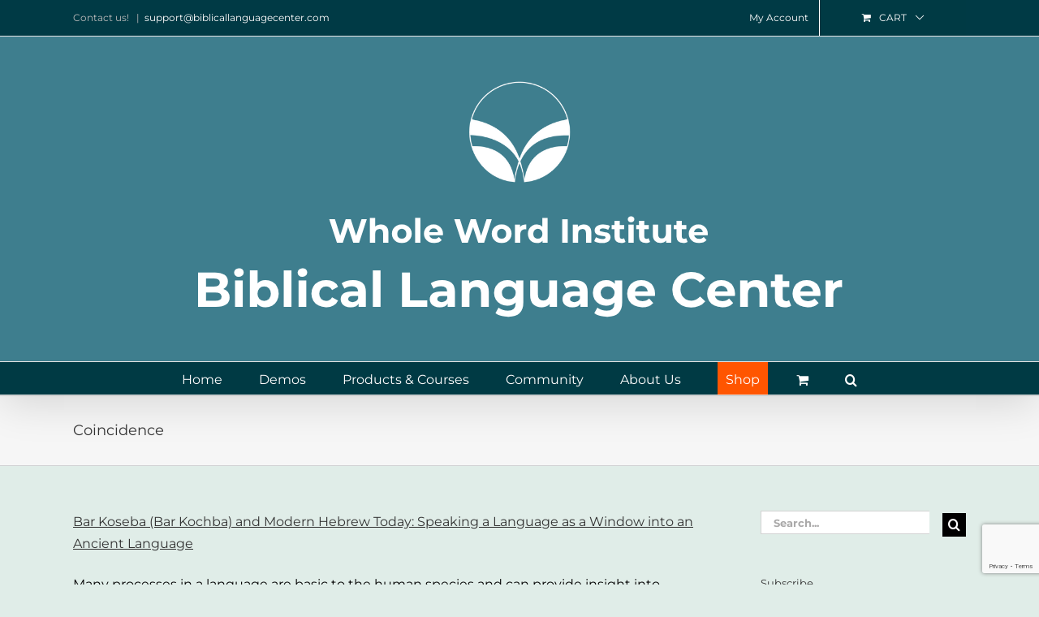

--- FILE ---
content_type: text/html; charset=utf-8
request_url: https://www.google.com/recaptcha/api2/anchor?ar=1&k=6LdwMbUUAAAAAGj5Ux98gG_oc8F9QivdCwSg06yC&co=aHR0cHM6Ly93d3cuYmlibGljYWxsYW5ndWFnZWNlbnRlci5jb206NDQz&hl=en&v=N67nZn4AqZkNcbeMu4prBgzg&size=invisible&anchor-ms=20000&execute-ms=30000&cb=7i88htuyxtuc
body_size: 48599
content:
<!DOCTYPE HTML><html dir="ltr" lang="en"><head><meta http-equiv="Content-Type" content="text/html; charset=UTF-8">
<meta http-equiv="X-UA-Compatible" content="IE=edge">
<title>reCAPTCHA</title>
<style type="text/css">
/* cyrillic-ext */
@font-face {
  font-family: 'Roboto';
  font-style: normal;
  font-weight: 400;
  font-stretch: 100%;
  src: url(//fonts.gstatic.com/s/roboto/v48/KFO7CnqEu92Fr1ME7kSn66aGLdTylUAMa3GUBHMdazTgWw.woff2) format('woff2');
  unicode-range: U+0460-052F, U+1C80-1C8A, U+20B4, U+2DE0-2DFF, U+A640-A69F, U+FE2E-FE2F;
}
/* cyrillic */
@font-face {
  font-family: 'Roboto';
  font-style: normal;
  font-weight: 400;
  font-stretch: 100%;
  src: url(//fonts.gstatic.com/s/roboto/v48/KFO7CnqEu92Fr1ME7kSn66aGLdTylUAMa3iUBHMdazTgWw.woff2) format('woff2');
  unicode-range: U+0301, U+0400-045F, U+0490-0491, U+04B0-04B1, U+2116;
}
/* greek-ext */
@font-face {
  font-family: 'Roboto';
  font-style: normal;
  font-weight: 400;
  font-stretch: 100%;
  src: url(//fonts.gstatic.com/s/roboto/v48/KFO7CnqEu92Fr1ME7kSn66aGLdTylUAMa3CUBHMdazTgWw.woff2) format('woff2');
  unicode-range: U+1F00-1FFF;
}
/* greek */
@font-face {
  font-family: 'Roboto';
  font-style: normal;
  font-weight: 400;
  font-stretch: 100%;
  src: url(//fonts.gstatic.com/s/roboto/v48/KFO7CnqEu92Fr1ME7kSn66aGLdTylUAMa3-UBHMdazTgWw.woff2) format('woff2');
  unicode-range: U+0370-0377, U+037A-037F, U+0384-038A, U+038C, U+038E-03A1, U+03A3-03FF;
}
/* math */
@font-face {
  font-family: 'Roboto';
  font-style: normal;
  font-weight: 400;
  font-stretch: 100%;
  src: url(//fonts.gstatic.com/s/roboto/v48/KFO7CnqEu92Fr1ME7kSn66aGLdTylUAMawCUBHMdazTgWw.woff2) format('woff2');
  unicode-range: U+0302-0303, U+0305, U+0307-0308, U+0310, U+0312, U+0315, U+031A, U+0326-0327, U+032C, U+032F-0330, U+0332-0333, U+0338, U+033A, U+0346, U+034D, U+0391-03A1, U+03A3-03A9, U+03B1-03C9, U+03D1, U+03D5-03D6, U+03F0-03F1, U+03F4-03F5, U+2016-2017, U+2034-2038, U+203C, U+2040, U+2043, U+2047, U+2050, U+2057, U+205F, U+2070-2071, U+2074-208E, U+2090-209C, U+20D0-20DC, U+20E1, U+20E5-20EF, U+2100-2112, U+2114-2115, U+2117-2121, U+2123-214F, U+2190, U+2192, U+2194-21AE, U+21B0-21E5, U+21F1-21F2, U+21F4-2211, U+2213-2214, U+2216-22FF, U+2308-230B, U+2310, U+2319, U+231C-2321, U+2336-237A, U+237C, U+2395, U+239B-23B7, U+23D0, U+23DC-23E1, U+2474-2475, U+25AF, U+25B3, U+25B7, U+25BD, U+25C1, U+25CA, U+25CC, U+25FB, U+266D-266F, U+27C0-27FF, U+2900-2AFF, U+2B0E-2B11, U+2B30-2B4C, U+2BFE, U+3030, U+FF5B, U+FF5D, U+1D400-1D7FF, U+1EE00-1EEFF;
}
/* symbols */
@font-face {
  font-family: 'Roboto';
  font-style: normal;
  font-weight: 400;
  font-stretch: 100%;
  src: url(//fonts.gstatic.com/s/roboto/v48/KFO7CnqEu92Fr1ME7kSn66aGLdTylUAMaxKUBHMdazTgWw.woff2) format('woff2');
  unicode-range: U+0001-000C, U+000E-001F, U+007F-009F, U+20DD-20E0, U+20E2-20E4, U+2150-218F, U+2190, U+2192, U+2194-2199, U+21AF, U+21E6-21F0, U+21F3, U+2218-2219, U+2299, U+22C4-22C6, U+2300-243F, U+2440-244A, U+2460-24FF, U+25A0-27BF, U+2800-28FF, U+2921-2922, U+2981, U+29BF, U+29EB, U+2B00-2BFF, U+4DC0-4DFF, U+FFF9-FFFB, U+10140-1018E, U+10190-1019C, U+101A0, U+101D0-101FD, U+102E0-102FB, U+10E60-10E7E, U+1D2C0-1D2D3, U+1D2E0-1D37F, U+1F000-1F0FF, U+1F100-1F1AD, U+1F1E6-1F1FF, U+1F30D-1F30F, U+1F315, U+1F31C, U+1F31E, U+1F320-1F32C, U+1F336, U+1F378, U+1F37D, U+1F382, U+1F393-1F39F, U+1F3A7-1F3A8, U+1F3AC-1F3AF, U+1F3C2, U+1F3C4-1F3C6, U+1F3CA-1F3CE, U+1F3D4-1F3E0, U+1F3ED, U+1F3F1-1F3F3, U+1F3F5-1F3F7, U+1F408, U+1F415, U+1F41F, U+1F426, U+1F43F, U+1F441-1F442, U+1F444, U+1F446-1F449, U+1F44C-1F44E, U+1F453, U+1F46A, U+1F47D, U+1F4A3, U+1F4B0, U+1F4B3, U+1F4B9, U+1F4BB, U+1F4BF, U+1F4C8-1F4CB, U+1F4D6, U+1F4DA, U+1F4DF, U+1F4E3-1F4E6, U+1F4EA-1F4ED, U+1F4F7, U+1F4F9-1F4FB, U+1F4FD-1F4FE, U+1F503, U+1F507-1F50B, U+1F50D, U+1F512-1F513, U+1F53E-1F54A, U+1F54F-1F5FA, U+1F610, U+1F650-1F67F, U+1F687, U+1F68D, U+1F691, U+1F694, U+1F698, U+1F6AD, U+1F6B2, U+1F6B9-1F6BA, U+1F6BC, U+1F6C6-1F6CF, U+1F6D3-1F6D7, U+1F6E0-1F6EA, U+1F6F0-1F6F3, U+1F6F7-1F6FC, U+1F700-1F7FF, U+1F800-1F80B, U+1F810-1F847, U+1F850-1F859, U+1F860-1F887, U+1F890-1F8AD, U+1F8B0-1F8BB, U+1F8C0-1F8C1, U+1F900-1F90B, U+1F93B, U+1F946, U+1F984, U+1F996, U+1F9E9, U+1FA00-1FA6F, U+1FA70-1FA7C, U+1FA80-1FA89, U+1FA8F-1FAC6, U+1FACE-1FADC, U+1FADF-1FAE9, U+1FAF0-1FAF8, U+1FB00-1FBFF;
}
/* vietnamese */
@font-face {
  font-family: 'Roboto';
  font-style: normal;
  font-weight: 400;
  font-stretch: 100%;
  src: url(//fonts.gstatic.com/s/roboto/v48/KFO7CnqEu92Fr1ME7kSn66aGLdTylUAMa3OUBHMdazTgWw.woff2) format('woff2');
  unicode-range: U+0102-0103, U+0110-0111, U+0128-0129, U+0168-0169, U+01A0-01A1, U+01AF-01B0, U+0300-0301, U+0303-0304, U+0308-0309, U+0323, U+0329, U+1EA0-1EF9, U+20AB;
}
/* latin-ext */
@font-face {
  font-family: 'Roboto';
  font-style: normal;
  font-weight: 400;
  font-stretch: 100%;
  src: url(//fonts.gstatic.com/s/roboto/v48/KFO7CnqEu92Fr1ME7kSn66aGLdTylUAMa3KUBHMdazTgWw.woff2) format('woff2');
  unicode-range: U+0100-02BA, U+02BD-02C5, U+02C7-02CC, U+02CE-02D7, U+02DD-02FF, U+0304, U+0308, U+0329, U+1D00-1DBF, U+1E00-1E9F, U+1EF2-1EFF, U+2020, U+20A0-20AB, U+20AD-20C0, U+2113, U+2C60-2C7F, U+A720-A7FF;
}
/* latin */
@font-face {
  font-family: 'Roboto';
  font-style: normal;
  font-weight: 400;
  font-stretch: 100%;
  src: url(//fonts.gstatic.com/s/roboto/v48/KFO7CnqEu92Fr1ME7kSn66aGLdTylUAMa3yUBHMdazQ.woff2) format('woff2');
  unicode-range: U+0000-00FF, U+0131, U+0152-0153, U+02BB-02BC, U+02C6, U+02DA, U+02DC, U+0304, U+0308, U+0329, U+2000-206F, U+20AC, U+2122, U+2191, U+2193, U+2212, U+2215, U+FEFF, U+FFFD;
}
/* cyrillic-ext */
@font-face {
  font-family: 'Roboto';
  font-style: normal;
  font-weight: 500;
  font-stretch: 100%;
  src: url(//fonts.gstatic.com/s/roboto/v48/KFO7CnqEu92Fr1ME7kSn66aGLdTylUAMa3GUBHMdazTgWw.woff2) format('woff2');
  unicode-range: U+0460-052F, U+1C80-1C8A, U+20B4, U+2DE0-2DFF, U+A640-A69F, U+FE2E-FE2F;
}
/* cyrillic */
@font-face {
  font-family: 'Roboto';
  font-style: normal;
  font-weight: 500;
  font-stretch: 100%;
  src: url(//fonts.gstatic.com/s/roboto/v48/KFO7CnqEu92Fr1ME7kSn66aGLdTylUAMa3iUBHMdazTgWw.woff2) format('woff2');
  unicode-range: U+0301, U+0400-045F, U+0490-0491, U+04B0-04B1, U+2116;
}
/* greek-ext */
@font-face {
  font-family: 'Roboto';
  font-style: normal;
  font-weight: 500;
  font-stretch: 100%;
  src: url(//fonts.gstatic.com/s/roboto/v48/KFO7CnqEu92Fr1ME7kSn66aGLdTylUAMa3CUBHMdazTgWw.woff2) format('woff2');
  unicode-range: U+1F00-1FFF;
}
/* greek */
@font-face {
  font-family: 'Roboto';
  font-style: normal;
  font-weight: 500;
  font-stretch: 100%;
  src: url(//fonts.gstatic.com/s/roboto/v48/KFO7CnqEu92Fr1ME7kSn66aGLdTylUAMa3-UBHMdazTgWw.woff2) format('woff2');
  unicode-range: U+0370-0377, U+037A-037F, U+0384-038A, U+038C, U+038E-03A1, U+03A3-03FF;
}
/* math */
@font-face {
  font-family: 'Roboto';
  font-style: normal;
  font-weight: 500;
  font-stretch: 100%;
  src: url(//fonts.gstatic.com/s/roboto/v48/KFO7CnqEu92Fr1ME7kSn66aGLdTylUAMawCUBHMdazTgWw.woff2) format('woff2');
  unicode-range: U+0302-0303, U+0305, U+0307-0308, U+0310, U+0312, U+0315, U+031A, U+0326-0327, U+032C, U+032F-0330, U+0332-0333, U+0338, U+033A, U+0346, U+034D, U+0391-03A1, U+03A3-03A9, U+03B1-03C9, U+03D1, U+03D5-03D6, U+03F0-03F1, U+03F4-03F5, U+2016-2017, U+2034-2038, U+203C, U+2040, U+2043, U+2047, U+2050, U+2057, U+205F, U+2070-2071, U+2074-208E, U+2090-209C, U+20D0-20DC, U+20E1, U+20E5-20EF, U+2100-2112, U+2114-2115, U+2117-2121, U+2123-214F, U+2190, U+2192, U+2194-21AE, U+21B0-21E5, U+21F1-21F2, U+21F4-2211, U+2213-2214, U+2216-22FF, U+2308-230B, U+2310, U+2319, U+231C-2321, U+2336-237A, U+237C, U+2395, U+239B-23B7, U+23D0, U+23DC-23E1, U+2474-2475, U+25AF, U+25B3, U+25B7, U+25BD, U+25C1, U+25CA, U+25CC, U+25FB, U+266D-266F, U+27C0-27FF, U+2900-2AFF, U+2B0E-2B11, U+2B30-2B4C, U+2BFE, U+3030, U+FF5B, U+FF5D, U+1D400-1D7FF, U+1EE00-1EEFF;
}
/* symbols */
@font-face {
  font-family: 'Roboto';
  font-style: normal;
  font-weight: 500;
  font-stretch: 100%;
  src: url(//fonts.gstatic.com/s/roboto/v48/KFO7CnqEu92Fr1ME7kSn66aGLdTylUAMaxKUBHMdazTgWw.woff2) format('woff2');
  unicode-range: U+0001-000C, U+000E-001F, U+007F-009F, U+20DD-20E0, U+20E2-20E4, U+2150-218F, U+2190, U+2192, U+2194-2199, U+21AF, U+21E6-21F0, U+21F3, U+2218-2219, U+2299, U+22C4-22C6, U+2300-243F, U+2440-244A, U+2460-24FF, U+25A0-27BF, U+2800-28FF, U+2921-2922, U+2981, U+29BF, U+29EB, U+2B00-2BFF, U+4DC0-4DFF, U+FFF9-FFFB, U+10140-1018E, U+10190-1019C, U+101A0, U+101D0-101FD, U+102E0-102FB, U+10E60-10E7E, U+1D2C0-1D2D3, U+1D2E0-1D37F, U+1F000-1F0FF, U+1F100-1F1AD, U+1F1E6-1F1FF, U+1F30D-1F30F, U+1F315, U+1F31C, U+1F31E, U+1F320-1F32C, U+1F336, U+1F378, U+1F37D, U+1F382, U+1F393-1F39F, U+1F3A7-1F3A8, U+1F3AC-1F3AF, U+1F3C2, U+1F3C4-1F3C6, U+1F3CA-1F3CE, U+1F3D4-1F3E0, U+1F3ED, U+1F3F1-1F3F3, U+1F3F5-1F3F7, U+1F408, U+1F415, U+1F41F, U+1F426, U+1F43F, U+1F441-1F442, U+1F444, U+1F446-1F449, U+1F44C-1F44E, U+1F453, U+1F46A, U+1F47D, U+1F4A3, U+1F4B0, U+1F4B3, U+1F4B9, U+1F4BB, U+1F4BF, U+1F4C8-1F4CB, U+1F4D6, U+1F4DA, U+1F4DF, U+1F4E3-1F4E6, U+1F4EA-1F4ED, U+1F4F7, U+1F4F9-1F4FB, U+1F4FD-1F4FE, U+1F503, U+1F507-1F50B, U+1F50D, U+1F512-1F513, U+1F53E-1F54A, U+1F54F-1F5FA, U+1F610, U+1F650-1F67F, U+1F687, U+1F68D, U+1F691, U+1F694, U+1F698, U+1F6AD, U+1F6B2, U+1F6B9-1F6BA, U+1F6BC, U+1F6C6-1F6CF, U+1F6D3-1F6D7, U+1F6E0-1F6EA, U+1F6F0-1F6F3, U+1F6F7-1F6FC, U+1F700-1F7FF, U+1F800-1F80B, U+1F810-1F847, U+1F850-1F859, U+1F860-1F887, U+1F890-1F8AD, U+1F8B0-1F8BB, U+1F8C0-1F8C1, U+1F900-1F90B, U+1F93B, U+1F946, U+1F984, U+1F996, U+1F9E9, U+1FA00-1FA6F, U+1FA70-1FA7C, U+1FA80-1FA89, U+1FA8F-1FAC6, U+1FACE-1FADC, U+1FADF-1FAE9, U+1FAF0-1FAF8, U+1FB00-1FBFF;
}
/* vietnamese */
@font-face {
  font-family: 'Roboto';
  font-style: normal;
  font-weight: 500;
  font-stretch: 100%;
  src: url(//fonts.gstatic.com/s/roboto/v48/KFO7CnqEu92Fr1ME7kSn66aGLdTylUAMa3OUBHMdazTgWw.woff2) format('woff2');
  unicode-range: U+0102-0103, U+0110-0111, U+0128-0129, U+0168-0169, U+01A0-01A1, U+01AF-01B0, U+0300-0301, U+0303-0304, U+0308-0309, U+0323, U+0329, U+1EA0-1EF9, U+20AB;
}
/* latin-ext */
@font-face {
  font-family: 'Roboto';
  font-style: normal;
  font-weight: 500;
  font-stretch: 100%;
  src: url(//fonts.gstatic.com/s/roboto/v48/KFO7CnqEu92Fr1ME7kSn66aGLdTylUAMa3KUBHMdazTgWw.woff2) format('woff2');
  unicode-range: U+0100-02BA, U+02BD-02C5, U+02C7-02CC, U+02CE-02D7, U+02DD-02FF, U+0304, U+0308, U+0329, U+1D00-1DBF, U+1E00-1E9F, U+1EF2-1EFF, U+2020, U+20A0-20AB, U+20AD-20C0, U+2113, U+2C60-2C7F, U+A720-A7FF;
}
/* latin */
@font-face {
  font-family: 'Roboto';
  font-style: normal;
  font-weight: 500;
  font-stretch: 100%;
  src: url(//fonts.gstatic.com/s/roboto/v48/KFO7CnqEu92Fr1ME7kSn66aGLdTylUAMa3yUBHMdazQ.woff2) format('woff2');
  unicode-range: U+0000-00FF, U+0131, U+0152-0153, U+02BB-02BC, U+02C6, U+02DA, U+02DC, U+0304, U+0308, U+0329, U+2000-206F, U+20AC, U+2122, U+2191, U+2193, U+2212, U+2215, U+FEFF, U+FFFD;
}
/* cyrillic-ext */
@font-face {
  font-family: 'Roboto';
  font-style: normal;
  font-weight: 900;
  font-stretch: 100%;
  src: url(//fonts.gstatic.com/s/roboto/v48/KFO7CnqEu92Fr1ME7kSn66aGLdTylUAMa3GUBHMdazTgWw.woff2) format('woff2');
  unicode-range: U+0460-052F, U+1C80-1C8A, U+20B4, U+2DE0-2DFF, U+A640-A69F, U+FE2E-FE2F;
}
/* cyrillic */
@font-face {
  font-family: 'Roboto';
  font-style: normal;
  font-weight: 900;
  font-stretch: 100%;
  src: url(//fonts.gstatic.com/s/roboto/v48/KFO7CnqEu92Fr1ME7kSn66aGLdTylUAMa3iUBHMdazTgWw.woff2) format('woff2');
  unicode-range: U+0301, U+0400-045F, U+0490-0491, U+04B0-04B1, U+2116;
}
/* greek-ext */
@font-face {
  font-family: 'Roboto';
  font-style: normal;
  font-weight: 900;
  font-stretch: 100%;
  src: url(//fonts.gstatic.com/s/roboto/v48/KFO7CnqEu92Fr1ME7kSn66aGLdTylUAMa3CUBHMdazTgWw.woff2) format('woff2');
  unicode-range: U+1F00-1FFF;
}
/* greek */
@font-face {
  font-family: 'Roboto';
  font-style: normal;
  font-weight: 900;
  font-stretch: 100%;
  src: url(//fonts.gstatic.com/s/roboto/v48/KFO7CnqEu92Fr1ME7kSn66aGLdTylUAMa3-UBHMdazTgWw.woff2) format('woff2');
  unicode-range: U+0370-0377, U+037A-037F, U+0384-038A, U+038C, U+038E-03A1, U+03A3-03FF;
}
/* math */
@font-face {
  font-family: 'Roboto';
  font-style: normal;
  font-weight: 900;
  font-stretch: 100%;
  src: url(//fonts.gstatic.com/s/roboto/v48/KFO7CnqEu92Fr1ME7kSn66aGLdTylUAMawCUBHMdazTgWw.woff2) format('woff2');
  unicode-range: U+0302-0303, U+0305, U+0307-0308, U+0310, U+0312, U+0315, U+031A, U+0326-0327, U+032C, U+032F-0330, U+0332-0333, U+0338, U+033A, U+0346, U+034D, U+0391-03A1, U+03A3-03A9, U+03B1-03C9, U+03D1, U+03D5-03D6, U+03F0-03F1, U+03F4-03F5, U+2016-2017, U+2034-2038, U+203C, U+2040, U+2043, U+2047, U+2050, U+2057, U+205F, U+2070-2071, U+2074-208E, U+2090-209C, U+20D0-20DC, U+20E1, U+20E5-20EF, U+2100-2112, U+2114-2115, U+2117-2121, U+2123-214F, U+2190, U+2192, U+2194-21AE, U+21B0-21E5, U+21F1-21F2, U+21F4-2211, U+2213-2214, U+2216-22FF, U+2308-230B, U+2310, U+2319, U+231C-2321, U+2336-237A, U+237C, U+2395, U+239B-23B7, U+23D0, U+23DC-23E1, U+2474-2475, U+25AF, U+25B3, U+25B7, U+25BD, U+25C1, U+25CA, U+25CC, U+25FB, U+266D-266F, U+27C0-27FF, U+2900-2AFF, U+2B0E-2B11, U+2B30-2B4C, U+2BFE, U+3030, U+FF5B, U+FF5D, U+1D400-1D7FF, U+1EE00-1EEFF;
}
/* symbols */
@font-face {
  font-family: 'Roboto';
  font-style: normal;
  font-weight: 900;
  font-stretch: 100%;
  src: url(//fonts.gstatic.com/s/roboto/v48/KFO7CnqEu92Fr1ME7kSn66aGLdTylUAMaxKUBHMdazTgWw.woff2) format('woff2');
  unicode-range: U+0001-000C, U+000E-001F, U+007F-009F, U+20DD-20E0, U+20E2-20E4, U+2150-218F, U+2190, U+2192, U+2194-2199, U+21AF, U+21E6-21F0, U+21F3, U+2218-2219, U+2299, U+22C4-22C6, U+2300-243F, U+2440-244A, U+2460-24FF, U+25A0-27BF, U+2800-28FF, U+2921-2922, U+2981, U+29BF, U+29EB, U+2B00-2BFF, U+4DC0-4DFF, U+FFF9-FFFB, U+10140-1018E, U+10190-1019C, U+101A0, U+101D0-101FD, U+102E0-102FB, U+10E60-10E7E, U+1D2C0-1D2D3, U+1D2E0-1D37F, U+1F000-1F0FF, U+1F100-1F1AD, U+1F1E6-1F1FF, U+1F30D-1F30F, U+1F315, U+1F31C, U+1F31E, U+1F320-1F32C, U+1F336, U+1F378, U+1F37D, U+1F382, U+1F393-1F39F, U+1F3A7-1F3A8, U+1F3AC-1F3AF, U+1F3C2, U+1F3C4-1F3C6, U+1F3CA-1F3CE, U+1F3D4-1F3E0, U+1F3ED, U+1F3F1-1F3F3, U+1F3F5-1F3F7, U+1F408, U+1F415, U+1F41F, U+1F426, U+1F43F, U+1F441-1F442, U+1F444, U+1F446-1F449, U+1F44C-1F44E, U+1F453, U+1F46A, U+1F47D, U+1F4A3, U+1F4B0, U+1F4B3, U+1F4B9, U+1F4BB, U+1F4BF, U+1F4C8-1F4CB, U+1F4D6, U+1F4DA, U+1F4DF, U+1F4E3-1F4E6, U+1F4EA-1F4ED, U+1F4F7, U+1F4F9-1F4FB, U+1F4FD-1F4FE, U+1F503, U+1F507-1F50B, U+1F50D, U+1F512-1F513, U+1F53E-1F54A, U+1F54F-1F5FA, U+1F610, U+1F650-1F67F, U+1F687, U+1F68D, U+1F691, U+1F694, U+1F698, U+1F6AD, U+1F6B2, U+1F6B9-1F6BA, U+1F6BC, U+1F6C6-1F6CF, U+1F6D3-1F6D7, U+1F6E0-1F6EA, U+1F6F0-1F6F3, U+1F6F7-1F6FC, U+1F700-1F7FF, U+1F800-1F80B, U+1F810-1F847, U+1F850-1F859, U+1F860-1F887, U+1F890-1F8AD, U+1F8B0-1F8BB, U+1F8C0-1F8C1, U+1F900-1F90B, U+1F93B, U+1F946, U+1F984, U+1F996, U+1F9E9, U+1FA00-1FA6F, U+1FA70-1FA7C, U+1FA80-1FA89, U+1FA8F-1FAC6, U+1FACE-1FADC, U+1FADF-1FAE9, U+1FAF0-1FAF8, U+1FB00-1FBFF;
}
/* vietnamese */
@font-face {
  font-family: 'Roboto';
  font-style: normal;
  font-weight: 900;
  font-stretch: 100%;
  src: url(//fonts.gstatic.com/s/roboto/v48/KFO7CnqEu92Fr1ME7kSn66aGLdTylUAMa3OUBHMdazTgWw.woff2) format('woff2');
  unicode-range: U+0102-0103, U+0110-0111, U+0128-0129, U+0168-0169, U+01A0-01A1, U+01AF-01B0, U+0300-0301, U+0303-0304, U+0308-0309, U+0323, U+0329, U+1EA0-1EF9, U+20AB;
}
/* latin-ext */
@font-face {
  font-family: 'Roboto';
  font-style: normal;
  font-weight: 900;
  font-stretch: 100%;
  src: url(//fonts.gstatic.com/s/roboto/v48/KFO7CnqEu92Fr1ME7kSn66aGLdTylUAMa3KUBHMdazTgWw.woff2) format('woff2');
  unicode-range: U+0100-02BA, U+02BD-02C5, U+02C7-02CC, U+02CE-02D7, U+02DD-02FF, U+0304, U+0308, U+0329, U+1D00-1DBF, U+1E00-1E9F, U+1EF2-1EFF, U+2020, U+20A0-20AB, U+20AD-20C0, U+2113, U+2C60-2C7F, U+A720-A7FF;
}
/* latin */
@font-face {
  font-family: 'Roboto';
  font-style: normal;
  font-weight: 900;
  font-stretch: 100%;
  src: url(//fonts.gstatic.com/s/roboto/v48/KFO7CnqEu92Fr1ME7kSn66aGLdTylUAMa3yUBHMdazQ.woff2) format('woff2');
  unicode-range: U+0000-00FF, U+0131, U+0152-0153, U+02BB-02BC, U+02C6, U+02DA, U+02DC, U+0304, U+0308, U+0329, U+2000-206F, U+20AC, U+2122, U+2191, U+2193, U+2212, U+2215, U+FEFF, U+FFFD;
}

</style>
<link rel="stylesheet" type="text/css" href="https://www.gstatic.com/recaptcha/releases/N67nZn4AqZkNcbeMu4prBgzg/styles__ltr.css">
<script nonce="8Np9I13L6KQUHB-d33IAVA" type="text/javascript">window['__recaptcha_api'] = 'https://www.google.com/recaptcha/api2/';</script>
<script type="text/javascript" src="https://www.gstatic.com/recaptcha/releases/N67nZn4AqZkNcbeMu4prBgzg/recaptcha__en.js" nonce="8Np9I13L6KQUHB-d33IAVA">
      
    </script></head>
<body><div id="rc-anchor-alert" class="rc-anchor-alert"></div>
<input type="hidden" id="recaptcha-token" value="[base64]">
<script type="text/javascript" nonce="8Np9I13L6KQUHB-d33IAVA">
      recaptcha.anchor.Main.init("[\x22ainput\x22,[\x22bgdata\x22,\x22\x22,\[base64]/[base64]/[base64]/[base64]/[base64]/[base64]/KGcoTywyNTMsTy5PKSxVRyhPLEMpKTpnKE8sMjUzLEMpLE8pKSxsKSksTykpfSxieT1mdW5jdGlvbihDLE8sdSxsKXtmb3IobD0odT1SKEMpLDApO08+MDtPLS0pbD1sPDw4fFooQyk7ZyhDLHUsbCl9LFVHPWZ1bmN0aW9uKEMsTyl7Qy5pLmxlbmd0aD4xMDQ/[base64]/[base64]/[base64]/[base64]/[base64]/[base64]/[base64]\\u003d\x22,\[base64]\x22,\[base64]/A3J8wrnDoxXDojXDsCvCi3XCjD5tdmoeUnNfwrrDrMO2woljWsKxSsKVw7bDuWLCocKHwosBAcKxdEFjw4krw6wYO8ORNDMww5wGCsK9dcOTTAnCsWRgWMOnPXjDuA1uOcO4WcOrwo5CNMOuTMOyZcOHw509WTQOZB7CgFTCgArCm2NlKXfDucKiwpHDvcOGMC/CuiDCncOkw7LDtCTDvcOFw49xQivChllUNkLCp8KwdHp8w4zCkMK+XG1UUcKhf0XDgcKGYF/[base64]/CksKbw61+w4h1w7pMTm3DokbDhsKHQMOcw5kEw5/Dp07Dg8OKKHE5BcOaK8K8G1bCsMOPDiofOsOxwo5OHGjDuElHwo8aa8K+NV43w4/DqkHDlsO1wqBSD8OZwozCkmkCw6R4TsOxIibCgFXDpF8VZT/CjsOAw7PDoi4ca2sqIcKHwoUBwqtMw5/DuHU7KDvCkhHDi8KAWyLDjcO9wqYkw6w1wpY+wqB4QMKVTHxDfMOtwpDCrWQUw5vDsMOmwoZUbcKZKcOzw5oBwoXCnhXCkcKRw43Cn8OQwppRw4HDp8Kabwdew6vCkcKDw5gIQcOMRysdw5opZkDDkMOCw6l3QsOqUx1Pw7fCknN8cFR6GMOdwpjDhUVOw5I/Y8K9AMOBwo3DjX7CtjDClMOsbsO1QBTCucKqwr3Cg0kSwoJ2w5EBJsKKwqEgWjfCg1YscD1SQMK2woHCtSlVaEQfwpfCgcKQXcOZwpDDvXHDm3zCtMOEwqgQWTtmw604GsKtC8OCw57Dp3IqccK+wrdXYcOewoXDvh/Dm3PCm1QgWcOuw4MIwoNHwrJCWkfCusOTfGchK8KPTG4RwqATGn/CisO1wpo3UsOgwqERwoTDgcKcw6gbw6PCghbCsMOfw6YFw53DksK/wrxgwp8NdsKqMcKhBDBtwrXDlcOyw7nDqFTDlyQhw5bDr1EMAsOsUWsdw6ktwqdMHQjDrEJhw68Ywq7CksK7woXCsU9EBcKvw7/Dv8KKPMObM8OKw7QNwqLCjMOiX8OnW8OwUsKaeBbCpBRXw4vDhMKAw5PDqhnCu8OZw49hFkLDuHlUwrFneVrCsRDDkcOObHZKecKiG8KhwrnDhW5xw4LCrGfDtDPDocOLwqsUWnHCjsKZbz1YwqwWwowWwrfCgsKLahpLwpDCm8Kfw6M3XnrDucOZw7fDhFVxw6/[base64]/CqBtuUcO7w5LDsG3Dg8K2GBvCpglvwp3Dq8ObwqZHwrUaSsOJwrHDvMOJIllVYBvCgAM8wrYnwrZwM8Kxw6nDg8O4w7Miw7kGYgowYX3CosKZCTXDh8OOf8KSfybCqcKpw6TDicONDcO3wpcsXyg+wo/DnsOudH/Ch8OKw7bCo8O8wrwUGcKxSm8DHmptIsOOUMKXQcOpdBPCgyrDi8OAw45XQQrDqcOLw7nDqBBne8O7wrlOw5xDw5sPwpnCul8wbxDDvGDDt8OOacOswqddwq7DnsOYwrnDvcOwKlJESlXDiXAewr/[base64]/McKqayDCv102w4hRwr/[base64]/CtkDDpsOyX8K/D0lVVsOpfsK8w6jCkHHCo8KeN8Otw5fDtsKWw49gBUTCiMKDw6ZSwoPDpcO4FMKZXcKbworDicOYwpE4QsOIXMKeX8Oqw7kawptSVEB3eTnCkMKLJWrDjMORw6pDw4HDhcOaSU/DunUvwrrDuCoab1ZFLMO4X8KHHDBgwrzDllJ1w5jCuCtwOMKbShvDrsK8w5Ugwq1Mw4oOw5fDnMOdw7/DvkDChxBsw7BqV8OkRmvCucOJNsOxKgzDglosw4nCmT/Cj8Kiw4/DvVtnPFXCj8K2w6EwV8KvwowcwozDkDjDjzdTw4UGwqQhwq7DvjB3w6sMasKBfRoaTg7DssOeTD3CisO+w69twqp/[base64]/GcO2w7DDlEYpWh5Mw6XDj0AMeyjDoiE6wq7CoC8KEMKIesKywpvDjFNIwotvw7LCn8Krw57CsDkPw59Sw6Jkw5zDmztFw5g1NjtSwph2EsOVw4TDqF01w4tiIsO7wq3CncOwwqvClXl/UycUSyXCkcKhVQHDmCdiccOELcOlwqESw5bCicKqQHU/[base64]/[base64]/[base64]/DqQZ3GMOsOCzDhMO1P8KFSwpINcO8A8KZw5zDrBPChsOhwrg2wpVgBHR3w5XCghIrScOtwrsTwpzCr8K5HkMyw7jDqRZjwrnCpkV8PFvCj13DhMO/Vn1aw4DDrMOQw5h1wp7Dk1/DmzfCsUfCo0whEyDCscKGw4lvEsKFFSRWw5IUw7U2wpvDtRcTH8OCw5bDocKrwp7DvMK6N8KyKMKbIMO6bsK4JcKEw5PDlcOeasKeUTNowpfCoMK8GcKjXsOGRyDDnj3ClMOOwq/DpMOPFi1vw6zDnMODwo1iw5DCi8OGwrLDkMKVAEjDjEfCiFHDpBjCh8O2MGLDsGUedsO2w687F8KeYMOTw5saw4zDoXvDvh0/[base64]/[base64]/M8Okw7rDm8OPwqhdbz4+wqDCscKQQit2TRrCgBQZZcOjf8KdeXBfw7jDoSXDgcKmf8OFScKlf8OxZcKIbcOHwr9WwrRDAB7Cii9JKyPDohvDuhMtwrE3EwBrQCcuaw7Cl8K9XMKMHcK5wpjCogTCrQTCr8O3w4PDmi96w47DkcK4wpY6BMOdTcK+wrfDphDDsA/[base64]/wonDogDDrsOqw5ZMw4kfwowZwoXCpXQTfcKCT1whXcOhw4QtFzkLwofCjRbChyR/wqbDmlHDuAjCiFBXw5IkwqbCuUFxL3zDvn3ChsKrw59tw6YvN8Kow4TDhV/[base64]/[base64]/ChyttO1ZVw6vCrVfCm8KxwqbCgTc8w6gfw5d8QMOUw5TDmsOCAcKcwrlew70hw5YTSxQmNhfDjVjDh2TCtMOwFsKsWhsKwq40PsOLa1Rdw6TDlcOHQGTDucKZEX1uYMKneMOdH2TDqls2w4gxPG/DkikPDGzCgcKYFsOXw6zDs1syw7kow5gqwpPDjBErwo7DuMOOw4Rfwq3CsMKFw5MNfsO6wqrDgGMHfMK0HsOPISVMw5l2d2LDucKGTMOMw45OQcKeU37DjlLDt8K2wqTCt8KFwpJsDMKiV8KlwqTDksK2wqx9wo3DohbDtsK5wq0KZB1hBE8xwrHCo8KiUcOgQcK/PQ/CgyPCo8OSw6YKwp5cIMOvWTdjw7rCl8KvQit3Z37DlsKNBmPChGtXecKjLMKlUV58wpfDjMOAwrHDvzYFUcObw4/CgMKxw6IMw5Nyw5xNwqPDpcOiccOOHMO1w584wo5vA8KcD0YDw5PCuRNEw6bCjRQ8wrLDhnLDhFQcw5zChcOTwqJ/MQzDgMOowqpcB8O/dcO7w4ghf8KZOWY9K3vCo8K1AMOuFMONaBZ7S8K8EsKaBhdVFAnCt8Oyw5ZIaMO/bG8bE2okw4LCrsO2Wn/CgybDtDDCgz7CvcKwwo8vLsOSwqzCnjTCmMKxbC7Dv00wSQtBYsOgcMK2WjLCuC9mw5VfEBTCtcOsw4zCkcK/fCMmw7/CrH5UHHTCv8KQwq7DtMOmwp/DmcOWw6TDk8Orw4Z1S1/DqsKOF1t/[base64]/HMKweUDCpsKleQrCjMKaw67CpcK8w6jDqcO5WcOqw6TDmMOAa8K5fMKkwpISKm3Cr0VtZ8K/w4bDpsKUXcKAdcOZw6ciLHPCv1LDti9HLiFaWB0iE3MOwqkZw4MswofCtsK6I8K9wo7DoFJOIHQpf8Kqby/CuMKXwrfDscK8KSDCucOcAGvDjMKnAXLDtRlpwoHCoC0ewq3Dkx4RJxvDr8OnbFIpNytawrfDgUJoLAg/w5thPsOHw68pdsKuwqM6w74lQsOrwoHDoWQ9wr/[base64]/CksOMwqXCjU5Kw4bCq3XCnQTCq8OpeSjDjGkaw6/CiCliw4DDpcOywobDmCzDucOzw4hFwoPDllbCv8KZNg0+w7jClDXDrcKxYMKNZ8OgARzCs1pge8KWesOHLTzCnMKZw6RGBHLDsGc0ZcOHw6/DosKzKcOiHsKmO8Otw6PDpWnCozfDg8KKK8KCw5Mlw4DDhio8LkbDsSzDow1JDQh6wprDgQHCpMOsLWTCu8K1McOGSsKuR03Cs8KIwoLDssKAMTTCpnLDklRPwp/DucKNw5rCkcKOwqNoSD/[base64]/CjmVrwpoKwpNGw6/ChcKxw7p8wpTCtygXbHV6w6Efw7XCrw7Dp2Mgwr3CsgAvMHbDsChDwqbCp23DgMO3HDxqBcOXwrLCisOiw61YKcKmw6jDiD7CtwbDjGYVw4BpUXAsw6pBwo4rwocmOsKfNjnDs8KPcjfDolXCsgrDgsKyaCYTw7/Dh8KTUhzCgsKnfMKiw6Edc8O9w4tnRlIgQRdcw5LCosOrIcO6w7DDscOPbMOPw5FLNsKEK0zCuT/[base64]/Cu8Oywpoow5bCssKzOcOJwptvw6NLZw05GgISw4bCi8OZOifDv8OeWcKLBMKZGV/CosOtwoDDh0Q3Uw3DjsKUecO4woooXhLDh15sw5vDl2vCpG/DmcKJR8OORgHDgzHCkU7Du8O/w5fDssOPwoTDkHwEwpPDrsKDOMKaw4FMAsKafMKow7gMLcKTwqtGIcKHw7/CuXMWAjbDs8O1Khdqw6gTw7LCn8K7GsK5wpAEw7TClcO5VEkLK8OEIMO+wo7DqlrCiMKHwrfCusO1A8KFwpvCnsKBTRnCjsK6EMOFwqgCCE0cOcOTw7RWHcOywoHClx7DkcK2ag/[base64]/[base64]/[base64]/[base64]/CiErCpcKLw4fDssKDZ2tJLcKhwozCu8OgWmzChUfCh8KPBErCqcKxCcOswr3DlSDDiMOowrPDoApQw4kQw6LCicOmwqjDtEt+Vg/DvATDjsKTIsKxHgUTI1csXMKfw5RwwrfChyIXw40Ow4cQEEIiwqc0MC3Cp0jCizNYwrFZw57Cp8K2eMK8PSkawqfCgMKQHQVZwpsHw6p4Vx3Dq8Kfw7k/WsK9wq3DjDl6O8O9w6/Cpltqw79JKcOvdk3CoErCgsOSw7RVw5zClsKEwoDDosKkckzDkMOPwq0XM8Onw7DDmX52wqE9HSUPwrp0w4zDhMOGSi43w4tuw7DDvsK1BMKmw7Byw4M+IcK+wrkGwrnDqAJABANrwpEXw6HDo8KlwofCoGlewodcw6jDgm/Di8Opwp0+TMOjNGfCrDIBYn3CvcOdZMKKw59EBmnCjRtOVsOfwqzDv8Kuw53CkcK0woDChsOILjTCnMKDYMK9wqzCqhNBDsOVw4/[base64]/Cp1rCksO/[base64]/w6tYw5YMd8K7dHgywrhMGMOnw7UWN8KHwpDDoMKEwpkUw5jCr8OsRMKDworDoMOPP8OET8KQw5RJwprDiSdARH/[base64]/DucOhw5XCmMKUwovDiTcSwqTCrcKBw7V+EsKowop5w7TDgXXChMKZw5LCqndvw6pCwr7CnhDCncKKwp1Jd8OUwobDvsOYVQ/CvxxEwrzCjGFBK8ObwpUWdRnDhMKZBGfCtMO7UMKdPMOgJ8KdJ1/CmsOjwr7CscK1w7nCpCpjw4tow45UwrI6UMKIwpsRIGrCsMOCOXjCoDJ5PCIVZDHDkcKKw6zCg8O8w63CjlfDohR/[base64]/Di8KKWBY/wp/[base64]/DjVDDq8OIDXfDh8O/wrIKFMOAwp7DoBs9w7cywqbCjsOIw4g4w6NjGXrDhBsbw5RQwpTDlsOmBWTCo3IbIGLCtsOjwoBxw5zCkhzDkcOqw4jChcKJCUMswohsw4Y7AsOaBsOtwpPCsMOaw6bCksOWw4BbVWTChCFvKWBZw74kJ8KYw4tOwopCwqPDmMKAaMObLGrCh1zDon/[base64]/CrMOuwpfCkgXDqxARw4Inw5PCoUwfwrbClsKSwpvDjVnDvVrDuWXCmGVew5/CvUQ2KcOxBDjDsMOzX8K3w5PCsBwud8KaOU7ClWzCkhEYw7M0w7rDtSXDmQ/DgFrChhBwTMOod8KeIcOga3fDjsOyw6pmw5jDisOWwrHCl8OYwq7CqMOFwpzDv8O3w4szbk97VXXCu8KRDGNLwoM9w4M/[base64]/Cph8TaMKgw6UgwrDCksOSQ8KHES7CoWfColDClWIvw5h1wq3DvylAY8K0dcKOXMKgw45xEWFPPT3DtMO8TX5zwpzCp0DCpDfDjMOSXcODw6wywp5bwrJ4woPCpQPDmyV4PEUQG0XDgg/DlATCoCB6KcOnwpBdw5/DlULCq8KfwpTDl8KUXxLCgsOZwo4gwrbCocKvwqgHW8KjXsKyworCrMO0wrJNw4gYYsKfw7nCgMO0LsKww50QGsKYwrtqdxXDjyrDjcOkM8OSLMOew6jDpDMHRMORXsOywqFrw6Ntw69cw6tjMsOPc23ChVc7w4MBPE18EU/[base64]/wqfDoRbDqsKOeT1wfcKSw79/wqLCkXh1WcK4wrEVOQbCiio9HBkUQ23DpsK8w73CgGbChsKYw6YUw4Ubw783LMOQwrkUw4wdw7rDqiAFPsKNw4dHw4wYwpTDsXw+KCXCrcO2B3Adw6zCs8KLwpzCkH/[base64]/w47CtBMeWC4fw4HCrkxnw4UVw5s2wpHCm8ONw5LCu3RnwpoVOMO1HsOFTsKpaMKfR0XCrw9EeAYIwqTCpMOKcsOWKirDmsKqWsOjw6d2wprCjU7CgMO7wr/CrxLCpMKnwqfDkVDDpUXCi8OWw63Cm8KdPsOpH8KLw6V4IcKTwplWw7DChMKUbcOlwrXDp1J3wpzDjxYww4lzwr7CrRY3w5LCs8OVw7FBNcK2bsKhYTPCsAh0ZnxvPMOLesKVw5ouDWzDkTDCvXvCqMOlwpfDsSIiwp7CsFHCkRvCkcKRDcOrf8Kcwq/DucOJfcKrw6jCs8K7B8K2w6xDwrgeDMKxNsKVf8OEw4ktRmvDicOzw6jDikNVK2bCrsOqZcO8w5pnNsKQw5bDqcKQwrbCnsKswobDrDzCi8KgR8KYGMOndMO3wqU6OsOUwqQIw55+w6EJcUPDm8KPbcKaEinDpMKuw73Ch3cYwqBlAG4Bwq/DtTHCqMKow6E2wolZPnrCvsOpScOsUSoEBsOQw6DCvm3Dg3TCm8OGdMK7w4VSw4rChgwxw6QkwojDsMO1cx81w5lqRsKuUsOJNTIfw4nDksOYPCp2wpXDvFY0woZqLsKSwrg6wpETw6w/HMKAw5gLwr8cfRduR8O6wpAJwrTCuFsvTEbDpQ1ewqfDi8ONw4IuwpvCj1lpDMOORMKzfWsEwpw2w7vDjcOmBcOowqofwoMNW8K5woQ3bhVhJcKLL8KSwrLDmsOpN8OBUWDDkm90FjwHXWl0w6nCnsO0F8K8ZcO0w4LDigDCg3/CoyROwo1Uw4LDoEkCOQ9CUMOpVBk/w4/[base64]/w4RVayTDtMKeWMORw54PwpxrQcK2wprCvMOSwrXCj8KhBBxzYGwaw7M+b3vCg3lyw6bClUwpVkHCmMK/MTV6NXvDn8Kdw6pDw6TCtlDCgnDDtwfCkMOkankHPHo0FUtdWsO4wrcYDxwpD8ORasO+RsOYw5EaAEYifnR8wrfCr8KfaEM2NgrDoMKGw70Uw7HDtjNGw4ViBRV9T8O/wrhRMsOWZH9lwrfDicKrwqwNw51Zw40vC8O/w6TCmMOGEcOPfUVkw7rCucOVw7vDrUPDoCLDuMKaC8O0OnFAw67CiMKIwq4MGnFqwpbDm0rDrsOQVcK7wrtgXAjDsh7CnGVBwqZrBVZDwrtKw7/DkcKwMU/CuXjCjcOPORnCrwfDgcObwq5lwqXCqMOvb0TDhlMrHn7Ds8OPwpXDisO4wrhTdMOKZcKVwoFEJhg9fMKNwr58w4R2SFBnHyQvIMOIw70iICouaSvCrsOIIsK/wrvDqlzCvcKmfBbDrhvCik8Ea8Ozw4FQw7zCm8KCw5hVw5lQw7YDRE0XFk9SGlbCtsKESMKQfSwhB8KgwqAxWMOowol6cMKrAiFTwohJC8O0wpLCqsOqcUhSwrxew4fDnz7CqMKow7lAMQjCuMKnw47DtS1xBcK2wq3Dk2/DgMKBw4s8wpBQP2XClsKQw7rDlFTDiMK3VMOdDCl1w7bCqyA/aSQHw5Brw6PCj8OIwqnCs8OqwpXDgDDChMKNw5YFw5oCw68yAMK2w4HCmUDCtyHCjx5fLcK9KMKmBlsjw541VcOZw44HwppYasK2wpwAw4F2f8O9wrMkK8OaKcOcw5oOwpoKOcO2wohEVk1Ab14Bw7g/[base64]/DjsKBwpDCisO2w7PCmcOiVsOUw7zDgW95PVXCncOnw4vDtcOPFDYiA8KEeV1FwqQvw6PDtMORwq3Crl3Cvk0Lw6lYLsKVecOcXsKfwq9nw4PDl1odw4hvw6HCuMKNw4QZw6lEwrLDk8O/RS0Xwo1sNMOpX8OxfcOTfyrDlS8mVMO8worCiMOIwpsZwqEpwpVmwo1xwpsaSVnDjhhgTCnCscKjw4wtHsOywqUJw5vCjhHCumt1w5XCrcOEwpc2w4cUAsOywpNHLWZSCcKLChLDvzrDpMO0wpBKwo1twpPCvQvCpxkuDlIAKsOxw6LCvcOCwrNAaGkhw7k8FirDqXQ/[base64]/DiHMcacK6HMKlYkNRwr7CrcO5dsKDPcKWPmM2w4HDqQwDLCAJwprCoQLDqMKew4bDqnDCm8OGeiHCrMKFT8K2w7DCtwt6e8K5cMOUYMKUScOVw7jCmgzCi8OKUyYIw75cWMOFFUpANMKzCcKmw7LDu8OiwpLCmMOiOcODRjBkwrvDkcOSw50/wqrDh0LDkcOtwqXCjQrDihDDpw8aw7fCnRYpw7PCrk/Dq0Zfw7TDnzLDjcKLcH3CrcKkw7RjccOqIjszQcKFw4hvwo7DtMKvw6bDlzFbcMO0w4/[base64]/Du0XCjsOrB8Kaw57Cl8K4w55zO1zDk8KKXcOiw49hHMKew504wqTDmMKZGMKRwoMSwq81fsO9Z07CscKuwoxOw5DCr8Kvw7TDmcOtKibDhsKvERvCuBTCh3DCkcK/w5shfsOyCXscMiN9ZEQJwoDDohwGw5LDpUHDpsOywocEw63CtGozNATDpx8wFk7DnQs0w4teADPCu8OzwrLCkzBww4RAw7jDv8Kiwo/[base64]/[base64]/YAvCmy7DosOsJcKaR8ONQcKjbcKNw7DCqcOcw5NHTEzCnTjDpcOhSMKPwrrCnMOiHB4JX8OjwqJoNxkgwrxHWQjCjsODYsKJwodFKMO8wqYbworDosKyw4/[base64]/[base64]/[base64]/ClMKlwoTCqlkQwqEAw6pKw5tqVSbDtxMLL8KAwrnDqivDnTFND2XCo8OUUMOiw4/DhlDChEFIw6Q9wrvCl3PDnBDChMOUNsOcwokbDG/Cv8OKEcKpQsKIb8OcccOSM8Kyw6fCjXdJw491UG4rwpJzwo8EcHk3A8KRA8OZw5zDhsKYK1rCrhwQenrDqhXCtVjCjsK6Y8KLdVTDmhxlSMKdwpnDq8K0w5AQTnVNwpYkeQDCm0pQwpQdw5VEwqPDtlHDncOLwo/Ds3rDr3luw5PDksO+WcK2C3rDmcKhw6EfwrPDuzM/acKSQsKrwpFNwqo+w6MxBMKddzgNwpPDvMKVw6nDlG3Co8KnwrQKw707b0lawrwIEDZsRsKzwqfChALCmsO+L8O3wqJdw7fDmQBkw6jDu8KWwpAbMsOeGMOwwrd1w5LDp8KUK8KaciAww4YKwq/CucOoY8OcwqPCg8O9wpPCuzhdPsKHw4YfMglowqTDrRTDtiTDssOjV0HCvAHCkMKiVwpRfjw8fsKEwrJSwrVjIjTDsXFKw5XCowx1woPCqBrDr8OLZSJBwpcUcVRkw4ozYsKbdMOEw7lCVcKTET/Cv0hWCxHDlcOTEMKxV2caTxnCrMOONkjCu3vCjnXCqlcNwqHDv8OFK8OtwpTDucONw7TDuGgFw4LCqwbDri3CqS9Ww7Yaw4rDiMOzwrfCpMOFacKsw5TDh8OgwqHDoQQlSh/CqcKSQsO2woB9JGNmw6htP0TDusO2w5fDucOPK3DCjjrCmEjCtMO5wrwofirDgMOhw6tawpnDr2shI8O4wrdJNhnDoiFww7XClsKYCMOXYcOGwpsPdMKzw4/[base64]/DpB9kDMK8wojCg0nCojRlw60dwoPCkU/[base64]/DRMsIzLCgMOrw7E7w7vCo1RCJMKPYMKWwpdIAVrCrQIMw6YJRMOnw7RxJUTDlMOxw4EmU1wewpnCvAsaJ30rwr5JFMKBdMOVcFJ0XcKkBX3Dg3/CjyE1ACxoU8Okw5DCgGVIwrcLKkl7wqNcaFnCulbCksOCbAJBZMOoXsOZwps8w7XCm8KISzNXwobDnA9owq05e8OrLT9jcwAuAsKew53CgMOnwp3CosOlw455wp1+TwfDlMKsbw/CtwpEw7tDUcKewp7CvcKuw7DDrcOaw6MCwpUtw7fDp8OfA8KiwoXDk3B6UGLCqsKQw5NWw4cCw44YwojCtyMiGhtAC1FNRMOcCMOGVcKvwqTCv8KVN8OHw5dEw5R/w5geDS/CiD8PV1zCrhHClsKDw6TCg3xIR8KkwrnClcKQXsOiw6rCpWx/[base64]/[base64]/DmhnCvMOewqzCncO7Iz8LacKJw4DDtMOqwpXCi8OlL27Cvm/DhMO/VMKow7Ndwo/[base64]/[base64]/DihrCqwLDuGlZw5wSe8ONwrEWw6kHSUvCvMO7CcKqw6PDsUXDsB5lw73DhETDu3bCjsOkw7fCiR4Ufn/[base64]/Do3fChsK3wonDhcKtw4XCg8Ozw5NCeR3DlX9tw5IaMMOUwpg8WcOnSCNJw707wr1wwqvDpV/DhgfDpkTDoU00BRx/F8KIZwrDmcOGwrdZA8OUA8OHw53Cv2TCl8O+aMO0w4E5w4EgESssw45HwoFsIsORRsOjV0ZLwobDpcKSwqDCrMORA8OQw5DDksOMasKcLm/DoATDkhnCuWrDmsOvwojDgMObwo3CvQhGMQQ0YcKUw4DCgSd2wpVrSwjDhjvDlcKtwpfDlEHDpR7CiMOVw6bCh8KvwozDkyl7CsOEUsKbQD7Dmg3Cu0HCkcOtbg/CmRxkwrNVw5rCgsKxN1NYwpQHw6XCgD7DpVTDpk3CuMOlXiPCm2EpPB8nw7diw4/CgsOudTVYw4Abalg9REASETPDp8KkwrPDl0PDqVYWHzpvwpDDh3fDmhPCmsOiL2PDkMK6SxfCjsKLLncnNC8nFFY/CkzDsG5nwotOw7INOsOlAsKUwqjDi0tHDcOhGX3Ck8KSw5DCgMOpwoHCgsOEwojDn13DkcKJO8OAwop0w4XDnEjDlnrCuEkEw5cWV8OrIinDssKNwr4WbcKfHx/DozVCwqTDs8OqTsOywolUWcK5wrECT8Kdw4o0FcOaO8OdOHtlwqrCpnvCssOBL8KswpXCqcO6woRbw4jCtW/CssO9w4rCgATCosKrwqhiwpjDixF8w61/HXzDusKYwqTCuBQTesOsdsKpMABxKUfDg8K5w7vCmsKuwphSwpLDvcO6dyRywojDrnnCpMKiwpAmN8KOwqHDt8KJBTfDqsKiaVbCgREkwqbDvX8bw65WwrIOw78hwo7Dq8OVGcKvw49pcgwSAMOxw6Zcwq1Nc399Qy7Dsg/DtWd4w6TDsHhLKWIjw7xZw5fCt8OGLcKPw7XCncKeB8OfL8OOw4xfwqvCvWViwqxnwq53GsODw6/[base64]/[base64]/[base64]/wq86wrTCnsKcCAPDjsOJwpd4KmHDhy5WwrHDvUDDrMOmAsOXc8ODbsOhHDHDk28hEMKPSMONwrrDjWZcHsOmwrxFNgPDpsObwqbCmcOeMUEpwqrDslXDnj87w5cMw7tXwq7CgDUbw5pEwoJqw6XDhMKkwo5ACS5vJm8CPmfCkUrCm8O2wot7w6NlCsOYwpdPWhh/w4AIw7zDksKywoZKWmPDu8KgK8KYdsKYwrHDm8KqREfCtiUNZcKKeMOMwoPCoGQICQ4cMcO9RsKLIcKOwqBowo3CisOSJAzCmsOQwo0VwpEWwqjCiUERw6w+ZR1uw4PCn0YZJmYfw6bDuFYXRkLDs8OkaQfDhMOzw5IVw6tQWMOZXSBhQsKSHkN9wr8lwooSw7/[base64]/[base64]/CoCVzwpbDjyZPwobDuUt9CAA3XSHClcOFKUx/dMKxIxMAw5ULNDQUG2BnQCYjw4PDl8O6wqbDgXjCpgxuwrYnwojCvl7CpsKZw78wDHAJJsOYwpjCnFdrw5bCkMKIVA/CmsO5A8KtwpQLwojDqW8AUC4ZJULCsnN7CcOxwpIkw6pGwrRpwrHDr8Kbw4ZsCVgVBcO/[base64]/Cv8OXZsKXwpLCn2ZXFnXChUtdwrNEw7vDlkMbXktdw57CrngEcWBmLcO5JMKkw5E7w63ChVvDtkQWw6nDoQp0w7jCrB1HA8OHwqABw5fCmMO2wp/CtMKAHcKpw7nDiSJcw5lWw644IsKsGcKGwoIdScODwpgTwoofWsOuw6Y6XRPDm8OIwox/w4FhScK0J8KLwofDi8OmGhg5enzCrijClHHDlMKmWcOjwrLCusOfGxQ5NjnCqikEISl4D8K+w5QXwrQ6a2YeOcOUwrw4XMOlwrB2TsO9w6Mnw6jDkiLChQp4OcKJwqDCmsOjw6vDicOswr3DrMK3w7jCq8KHw45uw6ZxAMOCTsK3w4xbw4zDqBt/[base64]/wp3DhWTCisO9LBBIw6bDncKGVBMQw4LCpMK7w5oMwrHDqMO0w6TDoU5KdG7ClCUSwp3CmcO8WxLCpcOWD8KVPcO/wpLDqQ5rwqrCvU8xV2fDr8OvX0x4RzdXwqhxw4ZYIcKobMOlXng1Ey/[base64]/fnTDncKBwofDj0g2HsKrLcKkw7skw703BsKVEXnDvipVXcOyw4hSwrEmQ2FMwp0OY3nDszTDlMKEw5QQCsKFcBrDvMOkw6/DoB7CicKuwoXClMOpdMOXG2XCksO+w4DCphEod0XDgDPDjiHDh8OlU3knAsKkOMOra2gAUmwyw6xuOhTCv0csHlNtCcOocR3DiMO4w47DiBEzLcO5FDzCqznCh8KTGmhFwq0xNHzClyAyw7LDsBHDjcKAaDrCqsOGw6EzIsO3GcOeUWLCkh8Ewp/DiDvCh8K6w7/[base64]/w7bDusKsw6nCgGNaYsOfw7fCq04QwrHDrcOxCMOzUHzDuh/DvB/DtcKSenLCp8O5KcOuwp9ddVdvYhfDgMKYXwrDhxgdAAgDPnjCoDLDtsKnH8KgPsOSaVHDhBrCtmfDok9JwocHZ8OAG8OOwpjCjBQxQWjDvMKMKjoGw7M0wqI2w745QSoLwp8mK1PCjSnCqFh4wpjCv8Kvwrxsw5fDl8OXeF8lV8KQVsO/w7ttSMOSw79ZC2Qxw4jCgjAcf8OefcKfF8OSwo0uYcKrw7TCgQZRPlk+SMKkAcKWw79TPGfDr1wMAsOPwoTDoHDDuzsmwoXDu0LCsMKow7LDiDJuQnR7E8OCwq09P8KLwrDDm8KIwoXDtjsNw4t/WAx3X8Ovw7DCrX0ZbsK6wpbCpnVKJEjCqB4VTsO5IMKnSUfCnsOCQMK/[base64]/[base64]/DpMK7wq/CjlEiw7fCmsKcMMOcPMKew5zDgsOfccOMbTIATQvDrxwPw4kkwoXDmlTDpijCksOHw5nDoB3DmcOTWFjDlRRGw7MiNMOLL3/Dql/CjF9YGcOAJGLCqzdAwpfCkwoQw5/DvAfDo319wppUfgAEwpgUwrkkQS7Dq09GesOHw7MYwrHDoMKdBcO/[base64]/Cp3p6VDTDmMKawrI9d1zCpA/Djn/DjMK6MsO/[base64]/DhMOgRiDCo8K1w7HDr8KiKsO8AcOaWQI7QTbCisKyPBPCnsKZw77ChMOpRifCoQlKCMKNIFnCmMO3w6slMMKRw6k+DsKBHMK6w5vDucK/wo7CkcO+w5tlbcKHwrUZMAs5w57CiMOYPTRtVQp1wqUMwqBwXcK3YsOpw5FDfsKSw7Y8wqVzw5fClz8kw7dHwp4NGVRIwrXCjBERF8O7w6xEw6YSw7VKScO4w5bDgsKfwoQzYsOYG03DknTDtsOfwprDsFrCp0jDgsKKw6rCv3TDow/DkxnDhsKDwojDhMKHN8OQw4kLOMK9e8KYOMK5FsKAwp1Lw5Qbw4PCl8KHwpZeSMKow7bDnmZ1fcOWwqR8w5YVwoZtw4tvSsKLMcOEHcK3CTgldDFyfwbDni/Dh8KhIsOFwq5ORzQnO8Ojw67CozzDuwgSWcK+w73DgMOEw5zDvcOYIsKmw6jCsALCpsOEw7XDqFI/ecOhwrBhw4UlwoVww6ZOwopdw54vWl0+AsKGYcOBw6cIYMO6wq/DlMOKwrbDicKhMMOtLxbDm8OBVW14dcKmfxzDr8KBTMKPGyJUDsOSG10hwr7DuRchTsKvw5Avw6TCgMKhw7jCs8Ksw6vChR7Dg3HCjsK0YQZDQAgAwojClELDvxDCrjHCiMKZw4AEwqgOw6JpYE1+ckPCtn8NwoMKw58Ww7vDgjDDgQTCq8KtNHsBw7rCvsOkw4/CmA/Ck8KgCcO7w4Fmw6AyYg0vW8Otw73ChsO4w5vCm8OxZcORYk7CnDJ6w6PCrcOCOcO1wplswrwFN8OBw5pUfVTChsOEwrFLRcKzER7CjcKMCjIPaycCTnzDpGEr\x22],null,[\x22conf\x22,null,\x226LdwMbUUAAAAAGj5Ux98gG_oc8F9QivdCwSg06yC\x22,0,null,null,null,0,[21,125,63,73,95,87,41,43,42,83,102,105,109,121],[7059694,137],0,null,null,null,null,0,null,0,null,700,1,null,0,\[base64]/76lBhnEnQkZnOKMAhnM8xEZ\x22,0,0,null,null,1,null,0,1,null,null,null,0],\x22https://www.biblicallanguagecenter.com:443\x22,null,[3,1,1],null,null,null,1,3600,[\x22https://www.google.com/intl/en/policies/privacy/\x22,\x22https://www.google.com/intl/en/policies/terms/\x22],\x22z1lPQgFr20FQtDixsW3oI3PxBiJXvul4FWaAa335Jn0\\u003d\x22,1,0,null,1,1769144465827,0,0,[202],null,[138,87,53,152,87],\x22RC-zy4TZe6j-_9aMg\x22,null,null,null,null,null,\x220dAFcWeA709wVXC4E_mOsF1JnbMwV59WuxEZ1pfhmix4PqPuj0tBgodkp1PzE8mD9i6e3tx2702GhdTvj1-X6K1tOKJgkdjHUP8w\x22,1769227265870]");
    </script></body></html>

--- FILE ---
content_type: text/css
request_url: https://www.biblicallanguagecenter.com/wp-content/themes/BLC/style.css?ver=6.9
body_size: 2507
content:
/*
Theme Name: Biblical Language Center
Description: Child theme for Avada theme
Author: ThemeFusion
Author URI: https://theme-fusion.com
Template: Avada
Version: 1.0.0
Text Domain:  Avada
*/

#main, #main a, #main p, #main div{
    font-size:16px;
}

#main .fusion-button-text{
    font-size:14px;
}

body, div, a, p, div, h1, h2, h3,h4, h5, h6, #content h2, .fusion-title h2 {
    color:#000000;
}

body.home .fusion-page-title-bar{
    display:none;
}

body.home div.fusion-one-half.fusion-layout-column.fusion-column-last.fusion-spacing-yes{
    margin-left:-10px;
}

body.home .fusion-button-wrapper.fusion-alignleft{
    width:50%;
    margin-right:0;
}

body.home .fusion-button.button-flat.button-round.button-large.button-default{
    margin-left:10px;
}

body.home div.fusion-title.title.sep-underline.sep-solid.fusion-title-size-one.blctitle.fusion-border-below-title{
    margin-left:10px;
}

@media screen and (max-width: 800px) {
    /*body.home #banner-image .fusion-column-wrapper{*/
        /*padding:0 !important;*/
    /*}*/
    body.home .fusion-button-wrapper.fusion-alignleft{
        padding-left:5%
    }
    body.home div.fusion-one-half.fusion-layout-column.fusion-column-last.fusion-spacing-yes{
        margin-left:0;
    }
    body.home .fusion-button.button-flat.button-round.button-large.button-default{
        margin:0;
    }
    body.home div.fusion-title.title.sep-underline.sep-solid.fusion-title-size-one.blctitle.fusion-border-below-title{
        margin-left:0;
    }
}

.title-heading-left strong {
    font-family: Montserrat, Arial, Helvetica, sans-serif, "PT Sans";
}

.post-content {
    color:#000000;
}

.post-content a {
    text-decoration:underline;
    color:#057D9F;
}

#main-banner {
    border:1px solid #ededed;
}

a.button {
    text-decoration:none;
}

.cust-statement {
    background-color:#ededed;
    padding:15px;
    margin-bottom:15px;
    /*-webkit-box-shadow: 0 4px 4px 0 rgba(51,51,52,.5);*/
    /*box-shadow: 0 4px 4px 0 rgba(51,51,52,.5);*/
    text-align:center;
}

.cust-statement span {
    font-weight:bold;
    font-style:italic;
}

.videoWrapper {
    position: relative;
    padding-bottom: 56.25%;
    padding-top: 25px;
    height: 0;
    margin-bottom: 50px;
}

.videoWrapper iframe {
    position: absolute;
    top: 0;
    left: 0;
    width: 100%;
    height: 100%;
}

.page-title h1,
.page-title .breadcrumbs,
.page-title .breadcrumbs a,
.page-title .breadcrumbs li,
#wrapper .post-content h2 {
    font-weight:bold;
}

.social-icons img {
    width:40px;
    height:auto;
}

.contact-info-container .email a:hover {
    color:#ffffff;
    text-decoration:underline;
}

.sb-toggle-wrapper {
    visibility:hidden;
    display:none;
}

#main-banner .fusion-title.sep-underline {
    border-bottom:0;
}

.fusion-copyright-notice div{
    color:#ffffff;
}


/*#why-it-works{*/
    /*margin-right:40px;*/
    /*width:163px;*/
/*}*/
#menu-item-3817{display: none; border-color:transparent;}
.fusion-custom-menu-item.fusion-menu-login-box{
    border-left: none;
}
.fusion-custom-menu-item.fusion-menu-login-box ul li{
    background-color:#5e5e5e;
}
.fusion-secondary-menu .fusion-custom-menu-item.fusion-menu-login-box ul.sub-menu li:hover a{
    background-color: #808080;
}
/*below controls only chrome*/
#menu-item-3501 { color:#FFFFFF !important; padding:0px 10px !important; background-color:#ff5500 }
#sticky-menu-item-3501 { color:#FFFFFF !important; padding:0px 10px !important; background-color:#ff5500 }
img.fusion-standard-logo {
    width: 70%;
} 
/*shop area above was background-image:url(images/navtileorange.jpg) and no background color. */
#main-banner{ margin-bottom:20px}
#banner-slider{ margin-bottom:0px}
#mce-EMAIL{width:100%}
/*#mc-embedded-subscribe{ height: 35px}*/

.fusion-logo{
    text-align: center;
    width: 100%;
}

.fusion-header-v5 .fusion-header .fusion-logo img{
    float: none !important;
}
/* place header color styles below */
/*these updates appear only on chrome*/
.fusion-header, .fusion-sticky-header-wrapper{
    background: #3e7e8e /* Old browsers */
 /*   background: -moz-linear-gradient(top,  #003a45 0%, #003a45 100%); /* FF3.6+ */
/*    background: -webkit-gradient(linear, left top, left bottom, color-stop(0zzz%,#003a45), color-stop(100%,#003a45)); /* Chrome,Safari4+ */
/*    background: -webkit-linear-gradient(top,  #003a45 0%,#003a45 100%); /* Chrome10+,Safari5.1+ */
/*    background: -o-linear-gradient(top,  #003a45 0%,#003a45 100%); /* Opera 11.10+ */
/*    background: -ms-linear-gradient(top,  #003a45 0%,#003a45 100%); /* IE10+ */
/*    background: linear-gradient(to bottom,  #003a45 0%,#003a45 100%); /* W3C */
/*    filter: progid:DXImageTransform.Microsoft.gradient( startColorstr='#69a8b8', endColorstr='#003a45',GradientType=0 ); /* IE6-9 */
}
.fusion-header-v4 #small-nav, .fusion-header-v5 #small-nav, .fusion-secondary-main-menu, .fusion-secondary-menu-icon {
    background: #003a45 /* Old browsers */
/*    background: -moz-linear-gradient(top,  #003a45 0%, #003a45 100%); /* FF3.6+ */
/*    background: -webkit-gradient(linear, left top, left bottom, color-stop(0%,#003a45), color-stop(100%,#003a45)); /* Chrome,Safari4+ */
/*    background: -webkit-linear-gradient(top,  #003a45 0%,#003a45 100%); /* Chrome10+,Safari5.1+ */
/*    background: -o-linear-gradient(top,  #003a45 0%,#003a45 100%); /* Opera 11.10+ */
/*    background: -ms-linear-gradient(top,  #003a45 0%,#003a45 100%); /* IE10+ */
/*    background: linear-gradient(to bottom,  #003a45 0%,#003a45 100%); /* W3C */
/*    filter: progid:DXImageTransform.Microsoft.gradient( startColorstr='#003a45', endColorstr='#69a8b8',GradientType=0 ); /* IE6-9 */

}
/* below is the earlier code*/
/*.fusion-header, .fusion-sticky-header-wrapper {
    background: #057d9f; /* Old browsers */
/*    background: -moz-linear-gradient(top,  #057d9f 50%, #046079 100%); /* FF3.6+ */
/*    background: -webkit-gradient(linear, left top, left bottom, color-stop(50%,#057d9f), color-stop(100%,#046079)); /* Chrome,Safari4+ */
/*    background: -webkit-linear-gradient(top,  #057d9f 50%,#046079 100%); /* Chrome10+,Safari5.1+ */
/*    background: -o-linear-gradient(top,  #057d9f 50%,#046079 100%); /* Opera 11.10+ */
/*    background: -ms-linear-gradient(top,  #057d9f 50%,#046079 100%); /* IE10+ */
/*    background: linear-gradient(to bottom,  #057d9f 50%,#046079 100%); /* W3C */
/*    filter: progid:DXImageTransform.Microsoft.gradient( startColorstr='#057d9f', endColorstr='#046079',GradientType=0 ); /* IE6-9 */
/*}

.fusion-header-v4 #small-nav, .fusion-header-v5 #small-nav, .fusion-secondary-main-menu, .fusion-secondary-menu-icon {
    background: #046079; /* Old browsers */
/*    background: -moz-linear-gradient(top,  #046079 0%, #057d9f 100%); /* FF3.6+ */
/*    background: -webkit-gradient(linear, left top, left bottom, color-stop(0%,#046079), color-stop(100%,#057d9f)); /* Chrome,Safari4+ */
/*    background: -webkit-linear-gradient(top,  #046079 0%,#057d9f 100%); /* Chrome10+,Safari5.1+ */
/*    background: -o-linear-gradient(top,  #046079 0%,#057d9f 100%); /* Opera 11.10+ */
/*    background: -ms-linear-gradient(top,  #046079 0%,#057d9f 100%); /* IE10+ */
/*    background: linear-gradient(to bottom,  #046079 0%,#057d9f 100%); /* W3C */
/*  filter: progid:DXImageTransform.Microsoft.gradient( startColorstr='#046079', endColorstr='#057d9f',GradientType=0 ); /* IE6-9 */

/*}*/


.fusion-header-sticky .cart-checkout, .fusion-header .cart-checkout, .top-menu .cart, .top-menu .cart-checkout, #small-nav .cart-checkout {
    background-color: #057d9f !important;
}

.fusion-main-menu .fusion-custom-menu-item.fusion-menu-cart.fusion-main-menu-cart{
    margin-left:35px;
}

.featured-page-image{
    width:100%;
    height:175px;
}
.gobtn{ background:#EFEFEF; padding:5px !important; color:#000000; border:none; width:35px; height:33px;}

.woocommerce ul.products li.product h3 {
    overflow: hidden;
    text-overflow: ellipsis;
    white-space: nowrap;
}
.product-buttons-container a{ font-size: 11px !important;}

.youtube-video{ width: 425px; float: left; }

.title.blctitle h1.title-heading-left{float:none;display:block;}

.fusion-breadcrumbs{
    display:none;
}

body .fusion-main-menu .fusion-main-menu-cart > a.fusion-main-menu-icon-active:after, a.fusion-main-menu-icon-active{
    color: #ff6900;
}

.fusion-blog-layout-grid .post div.fusion-post-wrapper{
    background-color: rgba(233, 246, 250, 0.44);
}

#connectwithus li{
    display:inline-block;
    width:40px;
    margin-right:10px;
}

.textwidget #connectwithus{
    margin-top: -12px;
    height:50px;
}

.fusion-footer-widget-area div.textwidget ul li a{
    text-decoration: none;
    border-bottom:none !important;
}

#main .woocommerce-container a, #main .woocommerce-container{
    font-size:13px;
}

.woocommerce-checkout li.payment_method_paypal label img{
    display:none;
}

.woocommerce-invalid:after{
    content: "Please enter correct details for this required field";
}

.table-blc, .table-blc th{
    text-align: center;
    font-family: 'Montserrat';
	/*'PT Sans'*/
}

.table.table-blc>tbody>tr>td {
    vertical-align: middle;
}